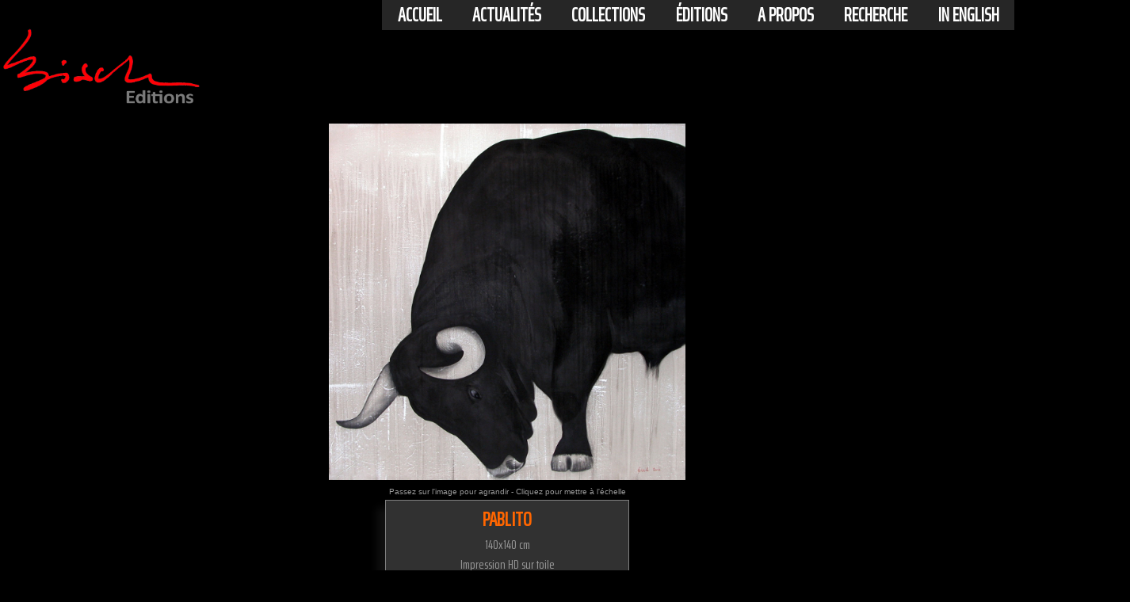

--- FILE ---
content_type: text/html; charset=UTF-8
request_url: https://thierrybisch.com/edition/vignette_edition.php?langue=fr&tag=Animal-painting-lion-Rhinoceros-rhino-bull&ref_edition=506
body_size: 8626
content:
<!DOCTYPE html>



	

 

 	
 	

 	
 	
 	
		



 





 
 
  
 










 












<html xml:lang="fr" lang="fr" xmlns="http://www.w3.org/1999/xhtml">
<head>

<link href="/css/thierrybisch.css" rel="stylesheet" type="text/css">
<meta http-equiv="Content-Type" content="text/html; charset=UTF-8" >
<link rel="canonical" href="https://www.thierrybisch.com/edition/fr/vignettes/Editions-limitées-taureau-toro-de-combat/506.htm"><link rel="alternate" hreflang="fr" href="https://www.thierrybisch.com/edition/fr/vignettes/Limited-Editions-taureau-toro-de-combat/.htm" ><link rel="alternate" hreflang="en" href="https://www.thierrybisch.com/edition/en/vignettes/Limited-Editions-bull-fighting/.htm" ><link rel="alternate" hreflang="ja" href="https://www.thierrybisch.com/edition/ja/vignettes/Limited-Editions-bull-fighting/.htm" ><meta name="description" content="PABLITO-taureau-toro-de-combat-Thierry Bisch est un artiste peintre contemporain de la cause animale.Découvrez ses grands tableaux."><meta property="og:description" content="PABLITO-taureau-toro-de-combat-Thierry Bisch est un artiste peintre contemporain de la cause animale.Découvrez ses grands tableaux."><title>PABLITO-taureau-toro-de-combat-artiste peintre ani</title><meta name="keywords" content="PABLITO-taureau-toro-de-combat,Portraits d'animaux espèces menacées biodiversité vie sauvage nature conservation UICN Monaco Prince-Albert Fondation-Prince-Albert-de-Monaco fauves tigre panthère lion jaguar éléphant ours girafe singe "><link rel="shortcut icon" href="/favicon.ico" ><link rel="icon" type="image/png" href="/favicon.png" ><meta name="Category" content="Art"><meta name=viewport content="width=device-width, initial-scale=1">


<!-- metas opengraph pour facebook -->
<meta property="fb:app_id" content="254267941382717">
<meta property="og:type" content="website" >
<meta property="og:site_name" content="Thierry Bisch Artist painter" > 
<meta property="og:url" content="">
<meta property="og:title" content="Thierry Bisch - PABLITO" >
<meta property="og:description" content="Thierry Bisch - PABLITO" >
<meta property="og:image:alt" content="Thierry Bisch - PABLITO" >
<meta property="og:image" content="http://www.thierrybisch.com/Images_fr/TOROS/2006_PABLITO_150x150_TM.jpg" >
<meta property="og:image:secure_url" content="https://www.thierrybisch.com/Images_fr/TOROS/2006_PABLITO_150x150_TM.jpg" >
<meta property="og:image:width" content="1134" >
<meta property="og:image:height" content="1134" >
<meta property="og:locale" content="fr_FR" >

<style>h1 {	font-size: 1.6em;color: #FF6600;}</style>

﻿    <!--Bouton partage facebook -->    
<!-- Load Facebook SDK for JavaScript -->
  <div id="fb-root"></div>
  <script>(function(d, s, id) {
    var js, fjs = d.getElementsByTagName(s)[0];
    if (d.getElementById(id)) return;
    js = d.createElement(s); js.id = id;
	js.async=true;
    js.src = "http://connect.facebook.net/fr_FR/all.js#xfbml=1&version=v3.0";
    fjs.parentNode.insertBefore(js, fjs);
  }(document, 'script', 'facebook-jssdk'));
  </script> 
 <!--Fin Bouton partage facebook -->

<!-- EXPANDO seulement pour grand ecran-->
<script  >
var head = document.getElementsByTagName('head')[0];
var js = document.createElement("script");

js.type = "text/javascript";

if(window.matchMedia("(min-width:640px)").matches) 
{
    js.src = "/js/expando.js";
}
else
{
}
head.appendChild(js);
 </script>
 <!-- FIN -EXPANDO seulement pour grand ecran--> 

<style >
img.expando{ /*sample CSS for expando images. Not required but recommended*/
border: none;
vertical-align: top; /*top aligns image, so mouse has less of a change of moving out of image while image is expanding*/
/*-moz-box-shadow:  -10px 10px 10px #999999;
-webkit-box-shadow:  -10px 10px 10px #999999;
box-shadow: -10px 10px 10px #999999;
filter:progid:DXImageTransform.Microsoft.Shadow(color='#999999', Direction=220, Strength=18);*/
}
</style>
<!-- EXPANDO -->
 <!-- jquery -->
<script src="https://ajax.googleapis.com/ajax/libs/jquery/1.9.1/jquery.min.js"></script>
<script type="text/javascript" >
$(document).ready(function() {
  $(".content").click(function(e) {
    $("#menu1").toggleClass('fullscreen');
  });
});
</script>
    
<!--Bouton pinterest -->
<script async defer src="//assets.pinterest.com/js/pinit.js"></script>
<!--Fin Bouton pinterest -->
</head>
<body>
 
<div itemscope itemtype="http://schema.org/VisualArtwork">
  <meta itemprop="name" content="PABLITO">
  <meta itemprop="image" content="https://thierrybisch.com/Images_fr/TOROS/2006_PABLITO_150x150_TM.jpg">
  <meta itemprop="description" content="PABLITO">
  
  <div itemprop="creator" itemscope itemtype="http://schema.org/Person">
    <meta itemprop="name" content="Thierry Bisch">
  </div>
  
  <meta itemprop="dateCreated" content="2004">
  <meta itemprop="artMedium" content="Techniques mixtes sur toile">
  <meta itemprop="artform" content="Techniques mixtes sur toile">
  <meta itemprop="height" content="150">
  <meta itemprop="width" content="150">
  <meta itemprop="artworkSurface" content="Techniques mixtes sur toile">
  <meta itemprop="inLanguage" content="fr">
</div>
    
<script type="application/ld+json">
{
  "@context": "http://schema.org/",
  "@type": "Product",
  "name": "PABLITO",
  "image": "https://thierrybisch.com/Images_fr/TOROS/2006_PABLITO_150x150_TM.jpg",
  "description": "PABLITO-taureau-toro-de-combat tirage limité, numéroté et signé",
  "mpn": "506",
  "brand": {
    "@type": "Brand",
    "name": "Thierry Bisch Animal Painting"
  },
  
  "offers": {
    "@type": "Offer",
    "priceCurrency": "EUR",
    "price": "650",
    "priceValidUntil": "2026-01-01",
    "availability": "http://schema.org/InStock",
    "shippingWeight": {
      "@type": "QuantitativeValue",
      "value": "2",
      "unitCode": "KG"
    }
  },
  
  "seller": {
    "@type": "Organization",
    "name": "Thierry Bisch Animal Painting"
  },
  
  "aggregateRating": {
    "@type": "AggregateRating",
    "ratingValue": "5",
    "reviewCount": "3",
    "bestRating": "5",
    "worstRating": "1"
  },
  
  "review": [
    {
      "@type": "Review",
      "reviewRating": {
        "@type": "Rating",
        "ratingValue": "5",
        "bestRating": "5",
        "worstRating": "1"
      },
      "author": {
        "@type": "Person",
        "name": "Thierry Bisch"
      }
    },
    {
      "@type": "Review",
      "reviewRating": {
        "@type": "Rating",
        "ratingValue": "5",
        "bestRating": "5",
        "worstRating": "1"
      },
      "author": {
        "@type": "Person",
        "name": "Anonymous"
      }
    },
    {
      "@type": "Review",
      "reviewRating": {
        "@type": "Rating",
        "ratingValue": "5",
        "bestRating": "5",
        "worstRating": "1"
      },
      "author": {
        "@type": "Person",
        "name": "Ouaibmastaire"
      }
    }
  ],
  
  "additionalProperty": [
    {
      "@type": "PropertyValue",
      "name": "Width",
      "value": "140",
      "unitCode": "CM"
    },
    {
      "@type": "PropertyValue",
      "name": "Height",
      "value": "140",
      "unitCode": "CM"
    }
  ],

  "inLanguage": "fr"
}
</script>    
﻿<link href="https://fonts.googleapis.com/css?family=Saira+Extra+Condensed" rel="stylesheet"> 


		
<div id="entete_mini" style="position:fixed;top: 0;right: 0;">
     	<a class="to_nav"
         href="#menumini">Menu<img src="/Images/grenouille_orange_bas.gif" alt="Thierry Bisch artiste peintre animaux espèces menacées" title="Thierry Bisch artiste peintre animaux espèces menacées" style="vertical-align:middle;" width="24" height="24" ></a>
</div>

<div id="menuh" style="position:fixed;top: 0;right: 0;height:auto;">
 <ul>
  <li>
    <h2> <a  href="//www.thierrybisch.com/index.php?langue=fr" target="_self"> Accueil </a> </h2>
  </li>
  <li>
    <h2> <a   href="//www.thierrybisch.com/pages/delete/index.php?langue=fr" target="_self" > actualités </a></h2>
    <ul>
      <li> <a href="//www.thierrybisch.com/pages/delete/index.php?langue=fr" target="_self"> delete?</a> </li>
      <li> <a href="//www.thierrybisch.com/pages/atelier.php?langue=fr" target="_self"> A l'atelier</a> </li>
      <li> <a href="//www.thierrybisch.com/pages/presse.php?langue=fr" target="_self"> Presse</a> </li>
      <li> <a href="//www.thierrybisch.com/pages/presse.php?langue=fr#vid" target="_self"> Videos</a> </li>
    </ul>
  </li>
  <li>
    <h2> <a  href="//www.thierrybisch.com/pages/Bestiaire/delete_bestiaire.php?langue=fr" target="_self"> Collections </a></h2>
    <ul>
      <li> <a href="//www.thierrybisch.com/pages/Bestiaire/delete_bestiaire.php?langue=fr" target="_self"> delete?</a> </li>
      <li> <a href="//www.thierrybisch.com/pages/Bestiaire/Bestiaire.php?langue=fr" target="_self"> Bestiaire</a> </li>
      <li> <a href="//www.thierrybisch.com/pages/dessins/dessins 2021.php?langue=fr" target="_self"> Dessins</a> </li>
      <li> <a href="//www.thierrybisch.com/pages/anciens/index_anciens.php?langue=fr" target="_self"> Travaux Anciens</a> </li>
      <li> <a href="//www.thierrybisch.com/pages/references.php?langue=fr" target="_self"> Travaux in-situ</a> </li>
    </ul>
  </li>
  <li>
    <h2> <a href="//www.thierrybisch.com/edition/index.php?langue=fr" target="_self" > éditions </a> </h2>
    <ul>
      <li> <a href="//www.thierrybisch.com/edition/delete/delete.php?langue=fr" target="_self"> Delete?</a> </li>
      <li> <a href="//www.thierrybisch.com/edition/mountain/index.php?langue=fr" target="_self"> Montagne</a> </li>
      <li> <a href="//www.thierrybisch.com/edition/toiles/toiles.php?langue=fr" target="_self"> Bisch Classics</a> </li>
      <!-- <li> <a href="" target="_self"> Pop Prints</a> </li> -->
      <li> <a href="//www.thierrybisch.com/edition/patterns/patterns.php?langue=fr" target="_self"> Patterns</a> </li>
      <li> <a href="//www.thierrybisch.com/edition/sculpture/index.php?langue=fr" target="_self"> Sculpture</a> </li>

    </ul>
  </li>
  <li>
    <h2 > <a  href="//www.thierrybisch.com/pages/about.php?langue=fr" target="_self"> A propos</a></h2>
    <ul>
      <li> <a href="//www.thierrybisch.com/pages/about.php?langue=fr#bio" target="_self"> Biographie</a> </li>
      <li> <a href="//www.thierrybisch.com/pages/about.php?langue=fr#expo" target="_self"> Expositions</a> </li>
      <li> <a href="//www.thierrybisch.com/pages/about.php?langue=fr#contact" target="_self"> Contact</a> </li>
      <li> <a href="//www.thierrybisch.com/pages/about.php?langue=fr#biblio" target="_self"> Bibliographie</a> </li>
 	 <li><a href="/pages/recherche.php?langue=fr">
   			 <img src="/Images/loupe_blanche.gif" alt="Search thierrybisch.com" width="20" height="20" style="vertical-align:middle;margin-right:.35em;"  >
    		 Recherche     </a></li>
    </ul>
  </li>
   <li>
    <h2> <a  href="//www.thierrybisch.com/pages/recherche.php?langue=fr" target="_self"> Recherche </a> </h2>
  </li>
  <li>
  <div  style="text-align:left;">
        <h2><a target='_self' href='/edition/vignette_edition.php?langue=en&tag=Animal-painting-lion-Rhinoceros-rhino-bull&ref_edition=506'>In english</a></h2>      </div>
    
  </li>
</ul>
</div>
<div id="logo" style="margin-top: -2vw;">
    <a href="/index.php?langue=fr" target="_self" style="">
  <img style="width:20%" src="/edition/Images/BISCH_EDITIONS.png"  alt="Thierry Bisch artiste peintre animaux espèces menacées" title="Thierry Bisch artiste peintre animaux espèces menacées">
    </a>
</div>

<!-- formulaires -->    
  <form action="/edition/reservation.php" method="post" name="reserv" id="reserv" style="float:left;">
		<input name="ref_edition" type="hidden" value="506">  
  		<input name="langue" type="hidden" value="fr">
    	<input name="title" type="hidden" value="Réservation d'un tirage numérique HD">
  </form>
    
 <form action="/edition/vignette_echelle_edition.php" method="post" name="form_echelle" id="form_echelle" style="float:left;">
	<input name="ref_edition" type="hidden" value="506">  
    <input name="langue" type="hidden" value="fr">
    <input name="title" type="hidden" value="Réservation d'un tirage numérique HD">
  </form>
<!-- fin formulaires -->     
    
<div id="globale" align="center" style="width:auto">

	<div id="image" align="center" style="clear:both;cursor: zoom-in;" onclick="document.form_echelle.submit() " >
	 
     	<img class='expando' src='/Images_fr/TOROS/2006_PABLITO_150x150_TM.jpg' title='PABLITO taureau-toro-de-combat' alt='PABLITO taureau-toro-de-combat Thierry Bisch artiste peintre contemporain animaux tableau art décoration biodiversité conservation '     itemprop="image">
     <br>
 		<font color='#999999' size='1' face='Arial, Helvetica, sans-serif'>Passez sur l'image pour agrandir - Cliquez pour mettre à l'échelle</font>
    
    </div>
 
<div id="titre" class="titrevignette" style="width:300px;border:1px double grey;margin:0 auto;">

		<h1>PABLITO</h1><div id="sous_titre" style="text-align:center;position:relative;color:#999999;">140x140 cm<br>Impression HD sur toile<br>Edition limitée à &nbsp;20 exemplaires<br>Prix public: <strong>650 € </strong>TTC</div>         
         
		 </font>    </div>
  
<div id="titre2" align="center"style="clear:both;display:table;" >
 
 
 
 
<!-- editions -->  
<div id="editions" style="float:left;height:auto;margin:10px;cursor:copy;;" onclick="document.reserv.submit()">
	
 <Div id="img_editions" alt=" exemplaires" title=" exemplaires" STYLE="position:relative;width:60px; height:60px;margin: 0 auto;overflow:hidden;border: 2px solid #666666;">
			<DIV id="agr1" STYLE="position:absolute; z-index:1;height:100%;border:3px solid #ffffff;">
		<img src="/Images_fr/TOROS/2006_PABLITO_150x150_TM.jpg"   title="PABLITO-taureau-toro-de-combat" alt="PABLITO alt_image_2_fr " height="100%" >
			</div> 
         <div id="agr2" style="height:100%;border:3px solid #ffffff;float:left;left: 20px;position: absolute;top: 10px;z-index: 2;">		
		<img src="/Images_fr/TOROS/2006_PABLITO_150x150_TM.jpg"  title="PABLITO-taureau-toro-de-combat" alt="PABLITO alt_image_2_fr " height="80%" >
		</div>
        <div id="agr3" style="height:100%;border:3px solid #ffffff;left: 40px;position: absolute;top: 30px;z-index: 2;">		
		<img src="/Images_fr/TOROS/2006_PABLITO_150x150_TM.jpg"  title="PABLITO-taureau-toro-de-combat" alt="PABLITO alt_image_2_fr " height="50%" >
		</div>
        

</div><!-- fin img_editions -->
<div id="sous_titre1" style="text-align:center;position:relative;color:#cf1111;">Réservez un exemplaire</div>
	
 
</div>

<!-- mini_echelle ------------dimensions de l'oeuvre en cm :$hauteur,$largeur -->

<div id="echelle" style="float:left;height:auto;margin:10px;cursor: zoom-in;" onclick="document.form_echelle.submit()">
  
	
 <Div id="img_echelle" alt="Mettre à l'échelle" title="Mettre à l'échelle" STYLE="position:relative;width:60px; height:60px;margin:0 auto;overflow:hidden;background:#E4E4E4;border: 2px solid #999999;">
		<div id="colonne1" style="float:left;width:30%;height:100%;">		
			<DIV id="silouhette" STYLE="position:absolute;bottom:0;float:left;margin:2% 0px 0px 2%; z-index:10;height:75%;">
		<img height="100%" src="/Images/silhouettegrise.png"  alt='Echelle' title='Mettre à l'échelle'>
			</div> 
           </div>
         <div id="colonne2" style="float:left;width:70%;height:100%;">		
            <DIV id="oeuvre"  alt="Mettre à l'échelle" title="Mettre à l'échelle" STYLE="text-align:center;margin:2%; z-index:1;height:33.157894736842px;width:100%">
		<img src="/Images_fr/TOROS/2006_PABLITO_150x150_TM.jpg"   title="PABLITO-taureau-toro-de-combat" alt="PABLITO alt_image_2_fr " height="100%" >
			</div>
             <br>
           </div> 

    
</div>
<div id="sous_titre" style="text-align:center;position:relative;color:#cf1111;">Mettre à l'échelle</div>

</div><!-- fin titre2 -->
</div><!-- fin mini echelle -->

<div id="liens_sociaux" align="center" style="width:auto;overflow:hidden;clear:both;display:table;margin: 0 auto;">
<!-- fb -->
<!--Bouton like facebook -->   
  <div style="float:left;margin:15px;">
       <div class="fb-share-button" data-href="" data-layout="button" data-size="small">
       <a target="_blank" href="https://www.facebook.com/sharer/sharer.php?u=&amp;src=sdkpreparse" class="fb-xfbml-parse-ignore">
       <img src="/Images/facebook-share-icon-fr.png" width="60"  alt ="Partager sur Facebook">
       </a>
       </div>
  </div>
<!-- fin fb -->

  <div  id="pinterest"style="float:left;margin:15px;">
   <a data-pin-do="buttonBookmark" href="https://www.pinterest.com/pin/create/button/"></a>
 </div>  <!-- fin pinterest -->       
      
<div id="twitt" style="float:left;margin:15px;"> <!--twitter -->
    <a href="https://twitter.com/share" class="twitter-share-button" data-url="https://www.thierrybisch.com/edition/vignette_edition.php?langue=fr&ref_edition=506" data-text="" data-count="none"><img src="/Images/tweet.jpg" width="60" alt="Tweet"></a>
<script>!function(d,s,id){var js,fjs=d.getElementsByTagName(s)[0],p=/^http:/.test(d.location)?'http':'https';if(!d.getElementById(id)){js=d.createElement(s);js.id=id;js.src=p+'://platform.twitter.com/widgets.js';fjs.parentNode.insertBefore(js,fjs);}}(document, 'script', 'twitter-wjs');</script>
</div> <!--fin twitter -->

</div>

<div id="in_situs" class="txt1" style="clear:both;margin:0 auto; height:100%;width:80%;text-align: left; visibility:">

</div>

					
<div id="autres" class="txt1" style="clear:both;margin:0 auto; height:100%;width:80%;text-align: left; visibility:visible"> 
<div class="txt1" style="text-align:left;margin-left:10px;color:white;">AUTRES EDITIONS DISPONIBLES: TAUREAU</div>
    

<br>			
<div id="image_autre" class="ombre" style="float: left;margin: 20px"><a href='/edition/fr/vignettes/Editions-limitées-taureau-rouge/58.htm' target='_top'><img class='ombre' src='/Mini/Red Bull/2007_Red-bull-06_170x150_TM.jpg' alt=' taureau rouge Thierry Bisch artiste peintre contemporain animaux tableau art décoration biodiversité conservation ' title='Red Bull' height='160'  border='0' > </a></div><div id="image_autre" class="ombre" style="float: left;margin: 20px"><a href='/edition/fr/vignettes/Editions-limitées-taureau-rouge/812.htm' target='_top'><img class='ombre' src='/Mini/Red Bull/2006_2-red-bulls_150x210_TM.jpg' alt=' taureau rouge Thierry Bisch artiste peintre contemporain animaux tableau art décoration biodiversité conservation ' title='2-red-bulls' height='160'  border='0' > </a></div><table><tr><td valign="middle" colspan=3></td></tr></table >    
</div>
<!--	autres --></tr>

<!--***************************************************************************-->
</div> <!--  globale -->        

<br><br>
 <!--fin liens sociaux -->



<table width="200" align="center" border="0"><tr> </tr> </table>    


      
    <td>&nbsp;</td>
    <td>&nbsp;</td>
    </tr>
    <tr>
    <td colspan="3">
      <div style="margin 20px;padding:30px;width:auto;float:left;text-align:justify;">
        <span class="txt1G">Les artistes contemporains ont abandonné les Arts Décoratifs.</span><br>
« Jusqu’à la fin des années 60, les artistes considéraient les Arts Décoratifs comme partie intégrante de leur métier. Picasso, Braque, Matisse, Léger, Miro et tant d’autres, produisaient dessins et cartons pour la productions de vaisselle, de tentures, de tapis , de céramiques, et d’autres objets du quotidien, qui n’avaient comme vocation que d’embellir les intérieurs. Cet aspect populaire de la création semble avoir totalement disparu du paysage. Aujourd’hui, les grands artistes contemporains ne produisent plus que pour les musées, les fondations et les salles de ventes, avides de nouveaux records de gigantisme et de prix sur le marché. Les Arts Décoratifs seraient ils considérés par « le monde l’art » comme dévalorisants ? Le quotidien serait il à ce point indigne d’intérêt pour ces Dieux regardant de leur Olympe les fourmis poussant leurs chariots dans les allées d’Ikea ?<br>
Pour ma part, je trouve le sujet passionnant et la technologie industrielle si performante que les possibilités d’applications semblent infinies, c’est très stimulant ! »
<p align="right"><img src="/Images/STUDIO/Signature THIERRY BISCH-2-min.png"" width="170" height="41" alt="Thierry Bisch"></p><br><br><br>Thierry BISCH est un artiste-peintre né en 1953. Ses portraits animaliers sur toile de chevaux, ours, chiens, élephants, taureau-toro-de-combat et animaux sauvages, mais aussi ses dessins érotiques ont accédé une renommée internationale.<br>
Vous regardez actuellement PABLITO qui est classé comme: taureau-toro-de-combat dans  PABLITO Thierry Bisch Peintre animaux Editions limitées.<br>
Vous trouverez facilement sur notre site d'autres editions d'animaux sauvages et domestiques classées comme taureau-toro-de-combat PABLITO Thierry Bisch Peintre animaux Editions limitées.<br>
La section <a href='https://www.thierrybisch.com/edition/index.php?langue=fr'>Editions</a> propose des reproductions de peinture animalière pour la décoration.
<br>
  </div></div ><!-- globale -->
  </div>
  <!-- contenu -->

<div id="footer">
	﻿ <!-- footer -->


  
 <a id="menumini"></a> 

<hr style="
clear:both;
margin-left: 10%;
margin-top: 1.5vw;
height: 2px;
color:#999999;
background-color: #999999;
width: 80%;
border: none;">

 <div id="breadcrumb" style=" display:block; width:100%;color:#999999;float:left;clear:both;padding: 0 0 0 2vw;">
    <div id="txt" style="float:left;">
     Vous consultez actuellement:      </div>
    <div itemscope itemtype='http://schema.org/BreadcrumbList' style='margin: 0; float: left; padding-left: 1em;'>
    <div itemprop='itemListElement' itemscope itemtype='http://schema.org/ListItem'>
        <a itemprop='item' href='/'>
            <span itemprop='name'>Accueil</span>
        </a> > 
        <meta itemprop='position' content='1'>
        <a itemprop='item' href='/'>
            <span itemprop='name'>Editions</span>
        </a> > 
        <meta itemprop='position' content='2'>   
        <a itemprop='item' href='/edition/toiles/toiles.php?langue=fr'>
            <span itemprop='name'>Bisch Classics</span>
        </a> > 
        <meta itemprop='position' content='3'>   
        <a itemprop='item' href=''>
            <span itemprop='name'>PABLITO</span>
        </a>
        <meta itemprop='position' content='4'>              
    </div>
</div>    </div><!--breadcrumb --> 
<div align="center" id="sitemap" style="position:static;margin:0px auto;width: 100%; overflow: auto; ">


<div id="tab1" style="width:auto;clear:both;">

    
<div id="menub" style="height:auto;"><!-- float:right;margin-right:5%;margin-top: 20px; -->
  <ul>
  <li>
    <h2> <a  href="//www.thierrybisch.com/index.php?langue=fr" target="_self"> Accueil </a> </h2>
  </li>
  <li>
    <h2> <a   href="//www.thierrybisch.com/pages/delete/index.php?langue=fr" target="_self" > actualités </a></h2>
    <ul>
      <li> <a href="//www.thierrybisch.com/pages/delete/index.php?langue=fr" target="_self"> delete?</a> </li>
      <li> <a href="//www.thierrybisch.com/pages/atelier.php?langue=fr" target="_self"> A l'atelier</a> </li>
      <li> <a href="//www.thierrybisch.com/pages/presse.php?langue=fr" target="_self"> Presse</a> </li>
      <li> <a href="//www.thierrybisch.com/pages/presse.php?langue=fr#vid" target="_self"> Videos</a> </li>
    </ul>
  </li>
  <li>
    <h2> <a  href="//www.thierrybisch.com/pages/Bestiaire/delete_bestiaire.php?langue=fr" target="_self"> Collections </a></h2>
    <ul>
      <li> <a href="//www.thierrybisch.com/pages/Bestiaire/delete_bestiaire.php?langue=fr" target="_self"> delete?</a> </li>
      <li> <a href="//www.thierrybisch.com/pages/Bestiaire/Bestiaire.php?langue=fr" target="_self"> Bestiaire</a> </li>
      <li> <a href="//www.thierrybisch.com/pages/dessins/dessins 2021.php?langue=fr" target="_self"> Dessins</a> </li>
      <li> <a href="//www.thierrybisch.com/pages/anciens/index_anciens.php?langue=fr" target="_self"> Travaux Anciens</a> </li>
      <li> <a href="//www.thierrybisch.com/pages/references.php?langue=fr" target="_self"> Travaux in-situ</a> </li>
    </ul>
  </li>
  <li>
    <h2> <a href="//www.thierrybisch.com/edition/index.php?langue=fr" target="_self" > éditions </a> </h2>
    <ul>
      <li> <a href="//www.thierrybisch.com/edition/delete/delete.php?langue=fr" target="_self"> Delete?</a> </li>
      <li> <a href="//www.thierrybisch.com/edition/mountain/index.php?langue=fr" target="_self"> Montagne</a> </li>
      <li> <a href="//www.thierrybisch.com/edition/toiles/toiles.php?langue=fr" target="_self"> Bisch Classics</a> </li>
      <!-- <li> <a href="" target="_self"> Pop Prints</a> </li> -->
      <li> <a href="//www.thierrybisch.com/edition/patterns/patterns.php?langue=fr" target="_self"> Patterns</a> </li>
      <li> <a href="//www.thierrybisch.com/edition/sculpture/index.php?langue=fr" target="_self"> Sculpture</a> </li>

    </ul>
  </li>
  <li>
    <h2 > <a  href="//www.thierrybisch.com/pages/about.php?langue=fr" target="_self"> A propos</a></h2>
    <ul>
      <li> <a href="//www.thierrybisch.com/pages/about.php?langue=fr#bio" target="_self"> Biographie</a> </li>
      <li> <a href="//www.thierrybisch.com/pages/about.php?langue=fr#expo" target="_self"> Expositions</a> </li>
      <li> <a href="//www.thierrybisch.com/pages/about.php?langue=fr#contact" target="_self"> Contact</a> </li>
      <li> <a href="//www.thierrybisch.com/pages/about.php?langue=fr#biblio" target="_self"> Bibliographie</a> </li>
 	 <li><a href="/pages/recherche.php?langue=fr">
   			 <img src="/Images/loupe_blanche.gif" alt="Search thierrybisch.com" width="20" height="20" style="vertical-align:middle;margin-right:.35em;"  >
    		 Recherche     </a></li>
    </ul>
  </li>
   <li>
    <h2> <a  href="//www.thierrybisch.com/pages/recherche.php?langue=fr" target="_self"> Recherche </a> </h2>
  </li>
  <li>
  <div  style="text-align:left;">
        <h2><a target='_self' href='/edition/vignette_edition.php?langue=en&tag=Animal-painting-lion-Rhinoceros-rhino-bull&ref_edition=506'>In english</a></h2>      </div>
    
  </li>
</ul>
</div>    
<div id="menu_mini" style="height:auto;"><!-- float:right;margin-right:5%;margin-top: 20px; -->
  <ul>
  <li>
    <h2> <a  href="//www.thierrybisch.com/index.php?langue=fr" target="_self"> Accueil </a> </h2>
  </li>
  <li>
    <h2> <a   href="//www.thierrybisch.com/pages/delete/index.php?langue=fr" target="_self" > actualités </a></h2>
    <ul>
      <li> <a href="//www.thierrybisch.com/pages/delete/index.php?langue=fr" target="_self"> delete?</a> </li>
      <li> <a href="//www.thierrybisch.com/pages/atelier.php?langue=fr" target="_self"> A l'atelier</a> </li>
      <li> <a href="//www.thierrybisch.com/pages/presse.php?langue=fr" target="_self"> Presse</a> </li>
      <li> <a href="//www.thierrybisch.com/pages/presse.php?langue=fr#vid" target="_self"> Videos</a> </li>
    </ul>
  </li>
  <li>
    <h2> <a  href="//www.thierrybisch.com/pages/Bestiaire/delete_bestiaire.php?langue=fr" target="_self"> Collections </a></h2>
    <ul>
      <li> <a href="//www.thierrybisch.com/pages/Bestiaire/delete_bestiaire.php?langue=fr" target="_self"> delete?</a> </li>
      <li> <a href="//www.thierrybisch.com/pages/Bestiaire/Bestiaire.php?langue=fr" target="_self"> Bestiaire</a> </li>
      <li> <a href="//www.thierrybisch.com/pages/dessins/dessins 2021.php?langue=fr" target="_self"> Dessins</a> </li>
      <li> <a href="//www.thierrybisch.com/pages/anciens/index_anciens.php?langue=fr" target="_self"> Travaux Anciens</a> </li>
      <li> <a href="//www.thierrybisch.com/pages/references.php?langue=fr" target="_self"> Travaux in-situ</a> </li>
    </ul>
  </li>
  <li>
    <h2> <a href="//www.thierrybisch.com/edition/index.php?langue=fr" target="_self" > éditions </a> </h2>
    <ul>
      <li> <a href="//www.thierrybisch.com/edition/delete/delete.php?langue=fr" target="_self"> Delete?</a> </li>
      <li> <a href="//www.thierrybisch.com/edition/mountain/index.php?langue=fr" target="_self"> Montagne</a> </li>
      <li> <a href="//www.thierrybisch.com/edition/toiles/toiles.php?langue=fr" target="_self"> Bisch Classics</a> </li>
      <!-- <li> <a href="" target="_self"> Pop Prints</a> </li> -->
      <li> <a href="//www.thierrybisch.com/edition/patterns/patterns.php?langue=fr" target="_self"> Patterns</a> </li>
      <li> <a href="//www.thierrybisch.com/edition/sculpture/index.php?langue=fr" target="_self"> Sculpture</a> </li>

    </ul>
  </li>
  <li>
    <h2 > <a  href="//www.thierrybisch.com/pages/about.php?langue=fr" target="_self"> A propos</a></h2>
    <ul>
      <li> <a href="//www.thierrybisch.com/pages/about.php?langue=fr#bio" target="_self"> Biographie</a> </li>
      <li> <a href="//www.thierrybisch.com/pages/about.php?langue=fr#expo" target="_self"> Expositions</a> </li>
      <li> <a href="//www.thierrybisch.com/pages/about.php?langue=fr#contact" target="_self"> Contact</a> </li>
      <li> <a href="//www.thierrybisch.com/pages/about.php?langue=fr#biblio" target="_self"> Bibliographie</a> </li>
 	 <li><a href="/pages/recherche.php?langue=fr">
   			 <img src="/Images/loupe_blanche.gif" alt="Search thierrybisch.com" width="20" height="20" style="vertical-align:middle;margin-right:.35em;"  >
    		 Recherche     </a></li>
    </ul>
  </li>
   <li>
    <h2> <a  href="//www.thierrybisch.com/pages/recherche.php?langue=fr" target="_self"> Recherche </a> </h2>
  </li>
  <li>
  <div  style="text-align:left;">
        <h2><a target='_self' href='/edition/vignette_edition.php?langue=en&tag=Animal-painting-lion-Rhinoceros-rhino-bull&ref_edition=506'>In english</a></h2>      </div>
    
  </li>
</ul>

</DIV><!-- menu_mini -->    
</div><!-- tab1-->
    
    
<div id="col2" style="float:right;width:auto;padding-right: 8vw;">

<div id="liens_sociaux_footer" style="float:right;padding-top:.3vw;">
 <div id="txt1" class="tableau_ligne" style="float:left;text-transform:uppercase;color:#999999">
Connectez-vous</div>
<div id="icones" style="float:left;clear:both;padding: 0 0px 0 .5em;">
<!-- Bouton facebook -->
 <div id="Facebook_footer" style="float:left;margin: 2px 10px 0px 10px;">
<a href="https://www.facebook.com/thierrybischpainter" target="_blank">
<img src="//www.thierrybisch.com/Images/facebook.gif" alt="Facebook" width="24">
</a>
</div>

 <!--Instagram -->
 <div id="Instagram_footer" style="float:left;margin: 2px 10px 0px 10px;">
<a href="https://www.instagram.com/thierry_bisch/?ref=badge" target="_blank" ><img src="/Images/instagram_PNG9.png" alt="Instagram" width="24" ></a>
</div>  
 <!--Fin Instagram --> 
  <!--Pinterest -->
   <div style="float:left;margin: 2px 10px 0px 10px;">
   <a href="https://www.pinterest.fr/thierrybischart/" target="_blank" ><img src="/Images/Pinterest-Logo.png" alt="pinterest" width="24" ></a>
   </div>  
   <!--Fin Pinterest --> 
   
</div><!-- Fin icones -->
<div id= "copyright" style="clear:both;">
 <a style="color:white;font-weight: bold;" href="/pages/notice.php?langue=fr">Notice légale </a>
Copyright&copy; Thierrybisch.com-2026<br><br>
</div><!-- Fin Copyright -->
</div> <!-- Fin lien sociaux -->
<div id="honeypot">
<a href="https://www.thierrybisch.com/Honeypot/blank.php"></a>
</div>
<div  class="tableau_ligne" style="float:right;line-height: 2em;text-transform:uppercase;"> <!-- Recherche -->
     <a href="/pages/recherche.php?langue=fr">
    <img src="/Images/loupe_blanche.gif" width="20" alt="Search thierrybisch.com" height="20" style="vertical-align:middle;margin-right:.35em;"  >
     Recherche     </a>
</div> <!-- recherche -->


<!-- tab1--></div> 
 
 <a id="menumini"></a>

<div id="menu_mini">
     <a class="to_nav" href="#">TOP<img src="/Images/grenouille_orange_top.gif" alt="Top thierrybisch.com" style="vertical-align: middle;" width="24" height="24" ></a>
</div><!-- menu_mini -->
<br><br>
</div>
</div><!--footer -->

</div><!-- contenu --> 

</body>

</html>
